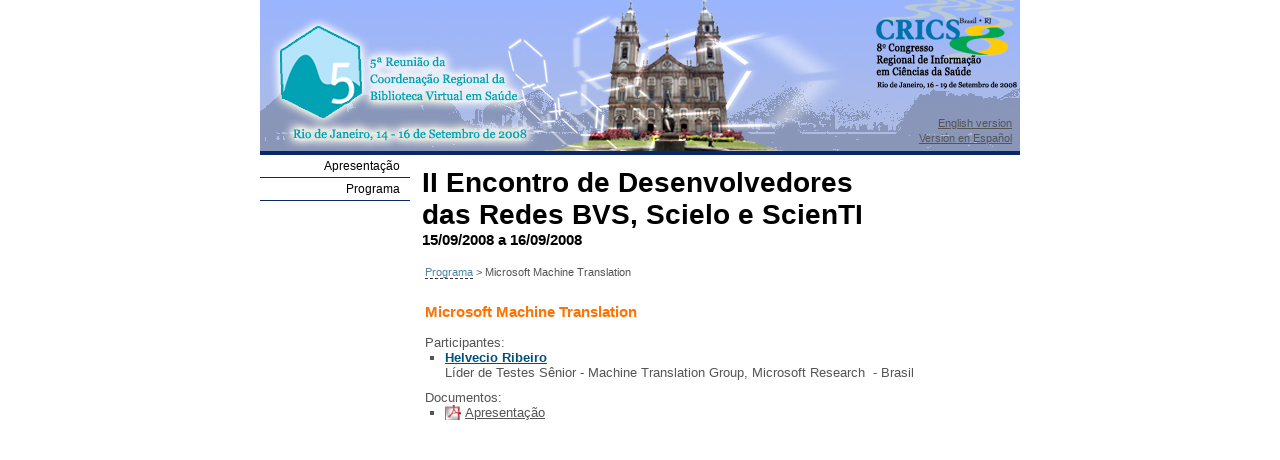

--- FILE ---
content_type: text/html
request_url: http://bvs5.crics8.org/agendas/bvs5_desenvolvedores/activity.php?lang=pt&id=13
body_size: 4600
content:
<!DOCTYPE html PUBLIC "-//W3C//DTD XHTML 1.0 Strict//EN"
	"http://www.w3.org/TR/xhtml1/DTD/xhtml1-strict.dtd">
<!-- This page was generated by BVS-Agenda 2.0.40/ - BIREME/PAHO/WHO -->	
<html>
	<head>
		<title>Microsoft Machine Translation - II Encontro de Desenvolvedores das Redes BVS, Scielo e ScienTI</title>
			<meta http-equiv="Content-Type" content="text/html; charset=ISO-8859-1">
	<meta http-equiv="expires" content="-1" />
	<meta http-equiv= "pragma" content="no-cache" />
	<meta name="author" content="BIREME/OPAS/OMS" />
	<meta name="robots" content="all" />
	<meta name="MSSmartTagsPreventParsing" content="true" />
	<meta name="description" content="O II Encontro de Desenvolvedores das Redes BVS, SciELO e ScienTI tem como gênesis as conclusões e recomendações do Grupo de Trabalho Tecnologias de Informação para Acesso Eqüitativo à Informação, realizado na IV Reunião de Coordenação Regional da BVS, em Salvador, Brasil, 19-20 de setembro de 2005, assim como o I Encontro de Desenvolvedores realizado durante o “VI Congresso Internacional de Informática em Saúde – Informática 2007”, em La Habana, Cuba, 14-16 de fevereiro de 2007." />
	<meta name="keywords" content="palavras-chave" />
	<link href="/agendas/bvs5_desenvolvedores/public/presentation/css/print.css" rel="stylesheet" type="text/css" media="print">
			<link href="/agendas/bvs5_desenvolvedores/public/presentation/css/pt/bvs5.css" rel="stylesheet" type="text/css" media="screen">
		<script language="JavaScript" src="/agendas/bvs5_desenvolvedores/public/scripts/js/scripts.js"></script>	</head>
	<body>
		<div id="container">
						<div id="top3">
		<div id="versions">
			<ul><li><a href="/agendas/bvs5_desenvolvedores/?lang=en">English version</a></li><li><a href="/agendas/bvs5_desenvolvedores/?lang=es">Versión en Español</a></li></ul>		</div>
		<div id="logo">
			<h1><a href="http://www.bireme.br/"><span>Biblioteca Virtual em Saúde</span></a></h1>
		</div>
		<!--div id="siteName">
			<h1>II Encontro de Desenvolvedores das Redes BVS, Scielo e ScienTI</h1>
			<h2>15/09/2008 a 16/09/2008</h2>
		</div-->
	</div>
	<!--div id="art1" style="display: block"><span><a href="#" onClick="showhideLayers('art2');showhideLayers('art1');">fechar</a></span></div>
	<div id="art2" style="display: none"><span><a href="#" onClick="showhideLayers('art2');showhideLayers('art1');">abrir</a></span></div-->
	<div id="globalNavigation">
		<ul>
			<li><a href="/agendas/bvs5_desenvolvedores/presentation.php?lang=pt" class="menuPresentation">Apresentação</a></li><li><a href="/agendas/bvs5_desenvolvedores/program.php?lang=pt" class="menuProgram">Programa</a></li>			
		</ul>
	</div>
	<div id="siteName">
				<h1>II Encontro de Desenvolvedores das Redes BVS, Scielo e ScienTI</h1>
				<h2>15/09/2008 a 16/09/2008</h2>
			</div>

			<div id="breadCrumb">
				 
					<p><a href="/agendas/bvs5_desenvolvedores/program.php?lang=pt">Programa</a> > Microsoft Machine Translation</p>			
							</div>
			<div id="activity">
				<div class="activity_title">
  <h3><span>Microsoft Machine Translation</span></h3>
</div>
			
		<div class="activity_personList">Participantes:
				<ul>
    <li class="activity_person" id="activity_person14">
      <div class="activity_person_name">
        <h4>
          <a href="person.php?lang=pt&amp;id=14">Helvecio Ribeiro</a>
        </h4>
      </div>
      <div class="activity_person_shortDescription">Líder de Testes Sênior - Machine Translation Group, Microsoft Research
						 - Brasil</div>
    </li>
  </ul>
</div>
<div class="activity_documents">Documentos:
				<ul>
    <li class="activity_doc">
      <a href="/agendas/bvs5_desenvolvedores/public/documents/helvecio-SciELO%20Machine%20Translation%20Integrationx-200208.pdf" target="_blank" class="doc_pdf"><span>Apresentação</span></a>
    </li>
  </ul>
</div>

		
			</div>
						
		<!--div id="bottom">
			<ul>
				<li><a href="/agendas/bvs5_desenvolvedores/presentation.php?lang=pt" class="menuPresentation">Apresentação</a></li><li><a href="/agendas/bvs5_desenvolvedores/program.php?lang=pt" class="menuProgram">Programa</a></li>			</ul>
		</div-->
		<div class="spacer">&#160;</div>
		<div id="bottom">
			<div class="systemInfo">
				<strong>BVS-Agenda - V2.0</strong><br/>
				<span>2008 | BIREME - Centro Latino Americano e do Caribe em Informação em Ciências da Saúde</span><br/>
				<a href="#">http://www.bireme.org/</a>
			</div>
			<div class="distributorLogo">
				<a href="#"><span>BIREME | OPAS | OMS</span></a>
			</div>
			
		</div>		</div>
	</body>
</html>

--- FILE ---
content_type: text/css
request_url: http://bvs5.crics8.org/agendas/bvs5_desenvolvedores/public/presentation/css/pt/bvs5.css
body_size: 697
content:
@import url(../bvs5.css);

#top1 {
	background: url(../../image/skins/bvs5/pt/banner_01.jpg) no-repeat;
}

#top2 {
	background: url(../../image/skins/bvs5/pt/banner_02.jpg) no-repeat;
}

#top3 {
	background: url(../../image/skins/bvs5/pt/banner_03.jpg) no-repeat;
}

#top4 {
	background: url(../../image/skins/bvs5/pt/banner_04.jpg) no-repeat;
}

#top5 {
	background: url(../../image/skins/bvs5/pt/banner_05.jpg) no-repeat;
}

#top6 {
	background: url(../../image/skins/bvs5/pt/banner_06.jpg) no-repeat;
}

#top7 {
	background: url(../../image/skins/bvs5/pt/banner_07.jpg) no-repeat;
}

#top8 {
	background: url(../../image/skins/bvs5/pt/banner_08.jpg) no-repeat;
}

--- FILE ---
content_type: text/css
request_url: http://bvs5.crics8.org/agendas/bvs5_desenvolvedores/public/presentation/css/print.css
body_size: 1625
content:
/*
	BVS-Agenda 2.0 
	Tableless layout 1.0 
	Skin BVS-Site
	General styles generated by BIREME/PAHO/WHO.
	
		* for aditional information about CSS 2.0 and cascading use:
			http://www.w3.org/TR/CSS21/
		** this website was designed by tableless technique, 
			if you want more information about this technique use:
				http://www.w3.org/2002/03/csslayout-howto.html.en
				http://www.hotdesign.com/seybold/index.html (english)
				http://www.effectivetranslations.com/stupidtables/ (spanish)
				http://www.plasmadesign.com.br/stupidtables/ (portuguese)
			
*/
@import url(./common/agenda.css);

BODY {
	background: #FFF;
	font-family: Trebuchet MS, Arial;
	font-size: 80%;
	margin-left: 2cm;
	margin-right: 3cm;
}

A IMG {
	border: 0px;
}

BODY, A {
	color: #333;
}

A:hover {

}

A IMG {
    border: 0px;
}

P {
	line-height: 150%;
}

INPUT, SELECT, TEXTAREA {
	font-family: Trebuchet MS, Arial;
	font-size: 100%;
}

FORM {
	margin: 0px;
	padding: 0px;
}

ACRONYM { 
	border: none; 
	cursor: help; 
}

P { 
	margin: 0 0 10px; 
}

H1, H2, H3, H4, H5 {
	margin-top: 0px;
	font-family: Georgia, Times;
}

H1, H2, H3, H4 {
	color: #000;
}

H1 A, H2 A, H3 A, H4 A {
	color: #000;
}

H5 {
	font-weight: normal;
}

H1, H2, H3 {
	margin: 0px;
}

H2 {
	font-size: 120%;
	margin-bottom: 2cm;
}

#logo H1 {
	font-size: 120%;
}

#presentation, #program, #activity, #activityList, #person, #personList, #contact, #breadCrumb {
	width: 13cm;
}

#versions, #globalNavigation, #programFeatures, #bottom, #breadCrumb {
	display: none;
}



--- FILE ---
content_type: text/css
request_url: http://bvs5.crics8.org/agendas/bvs5_desenvolvedores/public/presentation/css/bvs5.css
body_size: 1027
content:
/*
	BVS-Agenda 2.0 
	Tableless layout 1.0 
	Skin BVS-Site
	General styles generated by BIREME/PAHO/WHO.
	
		* for aditional information about CSS 2.0 and cascading use:
			http://www.w3.org/TR/CSS21/
		** this website was designed by tableless technique, 
			if you want more information about this technique use:
				http://www.w3.org/2002/03/csslayout-howto.html.en
				http://www.hotdesign.com/seybold/index.html (english)
				http://www.effectivetranslations.com/stupidtables/ (spanish)
				http://www.plasmadesign.com.br/stupidtables/ (portuguese)
			
*/

/* General descriptions (fonts, background...) */
@import url(./skins/bvs5/general.css);

/* Website layout (changes are not recomended) */
@import url(./skins/bvs5/layout.css);

/* General styles descriptions (banner, footer and general boxes look-and-feel) */
@import url(./skins/bvs5/styles.css);

@import url(./common/agenda.css);

.module_date {
	border-bottom: 1px solid #FF9600;
}

.module_startTime {
	background: #FFFAF3;
}

--- FILE ---
content_type: text/css
request_url: http://bvs5.crics8.org/agendas/bvs5_desenvolvedores/public/presentation/css/common/agenda.css
body_size: 109
content:
@import url(program.css);
@import url(activity.css);
@import url(person.css);

@import url(docTypes.css);

--- FILE ---
content_type: text/css
request_url: http://bvs5.crics8.org/agendas/bvs5_desenvolvedores/public/presentation/css/skins/bvs5/general.css
body_size: 611
content:
BODY {
	font-family: Arial, Verdana;
	font-size: 80%;
	margin: 0px;
}

A IMG {
	border: 0px;
}

BODY, A {
	color: #555;
}

A:hover {

}

A IMG {
    border: 0px;
}

INPUT, SELECT, TEXTAREA {
	font-family: Arial, Verdana;
	font-size: 100%;
}

FORM {
	margin: 0px;
	padding: 0px;
}

ACRONYM { 
	border: none; 
	cursor: help; 
}

P { 
	margin: 0 0 10px; 
}

H1, H2, H3, H4, H5 {
	font-family: Trebuchet MS, Arial;
}

H3 {
	color: #FF7200;
}

H3 A {
	color: #FF7200;
}

H4 {
	color: #00527D;
}

H4 A {
	color: #00527D;
}

H5 {
	font-weight: normal;
}


--- FILE ---
content_type: text/css
request_url: http://bvs5.crics8.org/agendas/bvs5_desenvolvedores/public/presentation/css/skins/bvs5/layout.css
body_size: 1174
content:
#container {
	width: 760px;
	margin: 0 auto;
}

#top1, #top2, #top3, #top4, #top5, #top6, #top7, #top8 {
	height: 155px;
}

#versions {
	width: 150px;
	float: right;
	margin-right: 8px;
	margin-top: 115px;
}

#logo {
	z-index: 20;
	float: left;
	display: block;
	width: 90px;
	height: 120px;
}

#logo A, #logo A:hover {
	display: block;
	width: 90px;
	height: 87px;
}

#siteName {
	width: 480px;
	float: left;
	padding: 12px;
}

#globalNavigation {
	width: 150px;
}

#globalNavigation LI A {
	display: block;
	width: 140px;
}

#contactName, #contactFrom, #contactMessage {
	width: 250px;
}

#contactMessage {
	height: 50px;
}

#art1 {
	height: 146px;
	display: none;
}

#art2 {
	display: none;
}

#globalNavigation {
	width: 150px;
	float: left;
}

#presentation, #program, #activity, #activityList, #person, #personList, #contact, #breadCrumb {
	width: 520px;
	margin-left: 165px;
	float: left;
}

#program {
	width: 450px;
}

#programFeatures {
	float: right;
	width: 120px;
	padding-top: 10px;
	padding-left: 10px;
}

#breadCrumb {
	padding-top: 5px;
}

#bottom {
	display: none;
}

--- FILE ---
content_type: text/css
request_url: http://bvs5.crics8.org/agendas/bvs5_desenvolvedores/public/presentation/css/skins/bvs5/styles.css
body_size: 2660
content:
#container {

}

#versions {
	text-align: right;
}

#versions UL {
	margin: 0px;
	padding: 0px;
	list-style: none;
}

#versions LI A {
	font-size: 85%;
}

#logo {
}

#logo A, #logo A:hover {
}

#logo A SPAN {
	display: none;
}

#siteName {
	color: black;
}

#siteName H1 {
	margin: 0px;
	font-size: 220%;
}

#siteName H2 {
	margin: 0px;
	font-size: 120%;
}

#art1 {
	border-top: 2px solid white;
	border-bottom: 2px solid white;
	background: url(../../../image/skins/vertical/common/banner.jpg) top no-repeat;
	padding-top: 4px;
}

#art1, #art2 {
	text-align: right;
}

#art1 A, #art2 A {
	color: #CCC;
	font-size: 70%;
} 

#art1 SPAN {
	background: #000 url(../../../image/skins/horizontal/common/closeIcon.gif) top left no-repeat;
}

#art1 SPAN A, #art2 SPAN A {
	padding: 2px;
	padding-left: 11px;
}

#art2 SPAN {
	background: #000 url(../../../image/skins/horizontal/common/openIcon.gif) top left no-repeat;
}

#globalNavigation UL {
	margin: 0px;
	padding: 0px;
}

#globalNavigation LI {
	font-size: 90%;
	border-bottom: 1px solid #0A2769;
	text-align: right;
	list-style: none;
}

#globalNavigation LI A {
	padding: 5px 10px 5px 0px;
	text-decoration: none;
	color: black;
}

#globalNavigation LI A:hover {
	background: #FFF0DB;	
}

#breadCrumb {
	font-size: 85%;	
}

#breadCrumb A {
	color: #4C86A4;
	text-decoration: none;
	border-bottom: 1px dashed #333; 
}

#breadCrumb A:hover {
	color: #4C86A4;
	border-bottom: 1px solid #333; 
}

#contactName, #contactFrom, #contactMessage {
	background: #EAF2F6;
	border-top: 1px solid #4C86A4;
	border-right: 1px solid #4C86A4;
	border-bottom: 1px solid #0F587E;
	border-left: 1px solid #0F587E;
	font-size: 90%;
	font-family: Arial;
}

#submit {
	border-top: 1px solid #4C86A4;
	border-right: 1px solid #4C86A4;
	border-bottom: 1px solid #0F587E;
	border-left: 1px solid #0F587E;
	background: #A5BAC5;
	font-size: 90%;
	font-family: Arial;
}

#programFeatures H4 {
	font-size: 100%;
}

#programFeatures UL {
	margin: 0px;
	padding: 0px;
}

#programFeatures LI {
	list-style: none;
	margin-bottom: 5px;
}


.doc_ppt, .doc_doc, .doc_pdf, .doc_txt {
	padding-left: 20px;
}

.doc_ppt {
	background: url(../../../image/skins/horizontal/common/ppt_icon.gif) no-repeat;
}

.doc_doc {
	background: url(../../../image/skins/horizontal/common/doc_icon.gif) no-repeat;
}

.doc_pdf {
	background: url(../../../image/skins/horizontal/common/pdf_icon.gif) no-repeat;
}

.doc_txt {
	background: url(../../../image/skins/horizontal/common/txt_icon.gif) no-repeat;
}

--- FILE ---
content_type: text/css
request_url: http://bvs5.crics8.org/agendas/bvs5_desenvolvedores/public/presentation/css/common/program.css
body_size: 2165
content:
.module {
	width: 100%;
	border-bottom: 1px solid #DEDEDE;
	clear: both;
}

.module_title, .module_local, .module_personList, .module_comment, .module_activityList {
	margin-left: 80px;
}

.module_date {
	clear: both;
	margin-top: 10px;
	font-weight: bold;
	font-size: 100%;
	border-bottom: 1px solid #AAA;
}

.module_startTime {
	background: #EFEFEF;
	clear: both;	
}

.module_title H4 {
	margin: 0px;
	margin-top: 5px;
	margin-bottom: 5px;
	font-size: 120%;
	font-weight: normal;
}

.module_personList, .module_activity_personList {
	clear: both;
	margin-bottom: 10px;
}

.module_personList .label {

}

.module_personList UL {
	padding: 0px;
	margin: 0px;
	margin-top: 5px;
	margin-left: 20px;
}

.module_personList LI {
	list-style: square;
	margin-bottom: 10px;
}

.module_person {

}

.module_person_role {
	font-size: 85%;
}

.module_person_name H6 {
	margin: 0px;
	font-size: 100%;
}

.module_local {
	clear: both;
	margin-bottom: 5px;
}

.module_local .label {
	width: 40px;
	float: left;
}

.module_local .content {
	float: left;
}

.module_activityList UL {
	padding: 0px;
	margin: 0px;
}

.module_activityList LI {
	list-style: none;
}

.module_activity UL {
	padding: 0px;
	margin: 0px;
	margin-left: 20px;
}

.module_activity {
	clear: both;
	margin-bottom: 10px;
}

.module_activity LI {
	list-style: square;
}

.module_activity_title H5 {
	font-size: 110%;
	margin: 0px;
	margin-bottom: 5px;
}

.module_activity_duration {
	clear: both;
	margin-bottom: 5px;
}

.module_activity_duration .label {
	width: 60px;
	float: left;
}

.module_activity_duration .content {
	float: left;
}

.module_activity_local {
	clear: both;
	margin-bottom: 5px;
}

.module_activity_local .label {
	width: 40px;
	float: left;
}

.module_activity_local .content {
	float: left;
}

.module_activity_documents {
	clear: both;
}

.module_activity_comment {
	clear: both;
	margin-bottom: 5px;
}

.module_comment {
	margin-bottom: 5px;
}

.break .module_title {
	font-style: italic;
	font-weight: normal;
	font-size: 70%;
}

--- FILE ---
content_type: text/css
request_url: http://bvs5.crics8.org/agendas/bvs5_desenvolvedores/public/presentation/css/common/activity.css
body_size: 1763
content:
.activityList {
	padding: 0px;
	margin: 0px;
	margin-left: 20px;
}

.activityList_activity {
	list-style: square;
	margin-bottom: 5px;
}

.activityList_activity_title H4 {
	font-size: 90%;
	font-weight: normal;
	font-family: Trebuchet MS, Arial;
	margin: 0px;
	margin-bottom: 5px;
}

.activity_title H3 {

}

.activity_local, .activity_abstract, .activity_personList, .activity_abstract, .activity_duration, .activity_target, .activity_defaultLang, .activity_translations, .activity_documents, .activity_comments {
	clear: both;
	margin-bottom: 5px;
}

.content {
}

.activity_local .label {
	float: left;
	width: 40px;
}

.activity_local .label, .activity_abstract .label, .activity_personList .label, .activity_abstract .label, .activity_duration .label, .activity_target .label, .activity_defaultLang .label, .activity_translations .label, .activity_documents .label, .activity_comments .label {
	font-weight: bold;
}

.activity_local .content {
}

.activity_duration .label {
	float: left;
	width: 55px;
}

.activity_duration .content {
}

.activity_defaultLang .label {
	float: left;
	width: 110px;
}

.activity_translations .label {
	float: left;
	width: 70px;
}

.activity_personList .label {

}

.activity_personList UL {
	padding: 0px;
	margin: 0px;
	margin-left: 20px;
}

.activity_personList LI {
	list-style: square;
	margin-bottom: 10px;
}

.activity_person {

}

.activity_person_role {
	font-size: 85%;
}

.activity_person_name H4 {
	margin: 0px;
	font-size: 100%;
	font-family: Trebuchet MS, Arial;
}

.activity_documents UL {
	margin: 0px;
	margin-left: 20px;
	margin-bottom: 10px;
	padding: 0px;
}

.activity_documents LI {
	list-style: square;
}

--- FILE ---
content_type: text/css
request_url: http://bvs5.crics8.org/agendas/bvs5_desenvolvedores/public/presentation/css/common/person.css
body_size: 759
content:
.personList {
	padding: 0px;
	margin: 0px;
	margin-left: 20px;
}

.personList_person {
	list-style: square;
	margin-bottom: 5px;
}

.personList_person_name H4 {
	font-size: 90%;
	font-weight: normal;
	font-family: Trebuchet MS, Arial;
	margin: 0px;
	margin-bottom: 5px;
}

.person_name H3 {
	margin: 0px;
}

.person_image {
	float: left;
	margin-right: 10px;
	margin-bottom: 5px;
}

.person_shortDescription {
	margin-bottom: 5px;
}

.person_email {
	margin-bottom: 5px;
}

.person_cv {
	margin-bottom: 5px;
}

.person_participation {
	clear: both;
	margin-bottom: 5px;
}

.person_participation UL {
	margin: 0px;
	padding: 0px;
	margin-left: 20px;
}

.person_participation LI {
	list-style: square;
}



--- FILE ---
content_type: text/css
request_url: http://bvs5.crics8.org/agendas/bvs5_desenvolvedores/public/presentation/css/common/docTypes.css
body_size: 439
content:
.module_activity_doc {
	/*
	background: url(http://www.icml9.org/program/public/presentation/image/skins/vertical/common/doc_icon.gif) no-repeat;
	padding-left: 20px;
	*/
	height: 18px;

}

.module_activity_ppt {
	background: url(../../image/skins/vertical/ppt_icon.gif) no-repeat;
	padding-left: 20px;
}

.module_activity_pdf {
	background: url(../../image/skins/vertical/pdf_icon.gif) no-repeat;
	padding-left: 20px;
}


--- FILE ---
content_type: application/javascript
request_url: http://bvs5.crics8.org/agendas/bvs5_desenvolvedores/public/scripts/js/scripts.js
body_size: 1363
content:
function MM_findObj(n, d) { //v4.0
	var p,i,x;  if(!d) d=document; if((p=n.indexOf("?"))>0&&parent.frames.length) {
		d=parent.frames[n.substring(p+1)].document; n=n.substring(0,p);
	}
	if(!(x=d[n])&&d.all) x=d.all[n]; for (i=0;!x&&i<d.forms.length;i++) x=d.forms[i][n];
	for(i=0;!x&&d.layers&&i<d.layers.length;i++) x=MM_findObj(n,d.layers[i].document);
	if(!x && document.getElementById) x=document.getElementById(n); return x;
}

function showhideLayers(obj) { //v1.0
	var v,obj,image,closeImage,openImage; 
	if ((object=MM_findObj(obj))!=null) { 
		v=object.style.display; 
		if (v == 'none' ) {
			disp = 'block';
		}
		else {
			disp = 'none';
		}
		SetCookie(object.id,disp,'Wed 01 Jan 2020 00:00:00 GMT');
		object.style.display = disp;
	}
}

function SetCookie(cookieName,cookieValue,nDays) {
	document.cookie = cookieName+"="+escape(cookieValue)+";expires="+nDays;
}

function readCookie(name) {
	if (document.cookie == '') return '';
	else {
		var firstChar, lastChar;
		var theBigCookie = document.cookie;
		firstChar = theBigCookie.indexOf(name);
		if (firstChar != -1) {
			firstChar += name.length + 1;
			lastChar = theBigCookie.indexOf(';', firstChar);
			if (lastChar == -1) lastChar = theBigCookie.length;
			return unescape(theBigCookie.substring(firstChar, lastChar));
	  	}
	    else return '';
	}
}